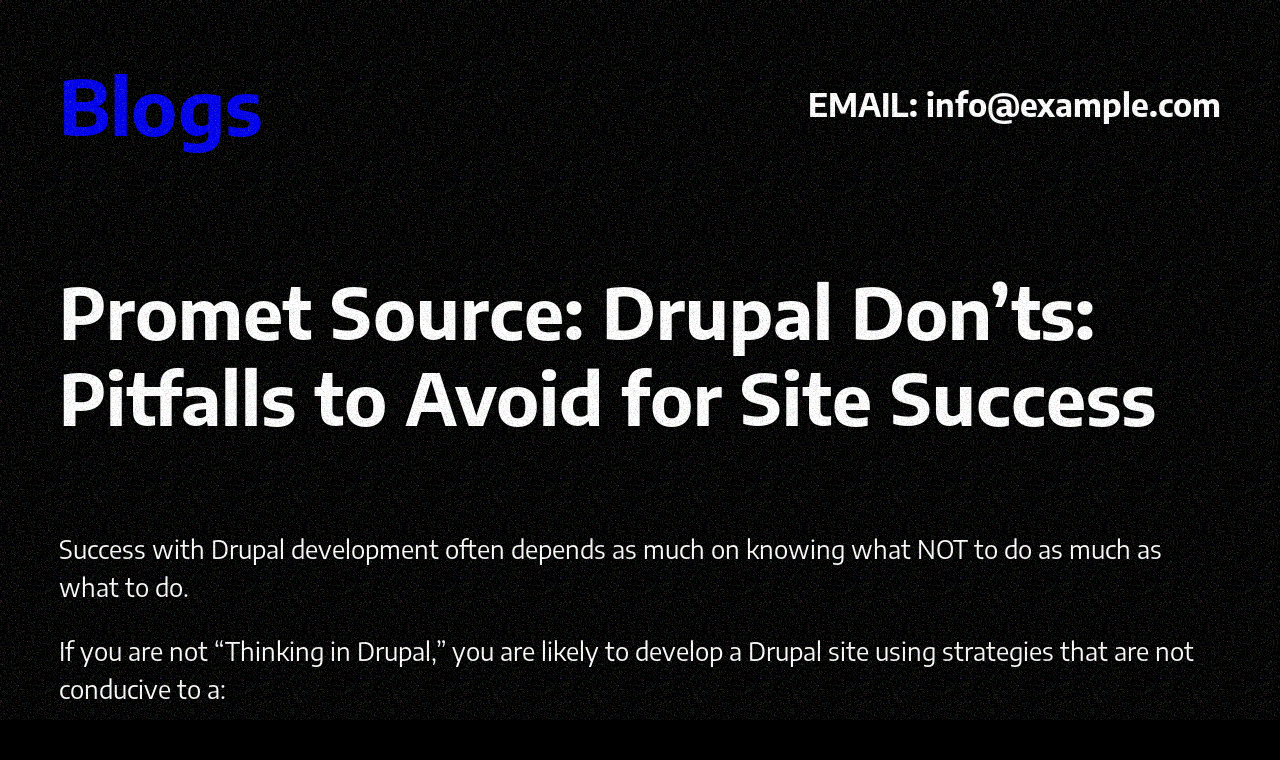

--- FILE ---
content_type: text/html; charset=utf-8
request_url: https://www.google.com/recaptcha/api2/aframe
body_size: 267
content:
<!DOCTYPE HTML><html><head><meta http-equiv="content-type" content="text/html; charset=UTF-8"></head><body><script nonce="9dSnWKdrJzAh-MXMyWQE1w">/** Anti-fraud and anti-abuse applications only. See google.com/recaptcha */ try{var clients={'sodar':'https://pagead2.googlesyndication.com/pagead/sodar?'};window.addEventListener("message",function(a){try{if(a.source===window.parent){var b=JSON.parse(a.data);var c=clients[b['id']];if(c){var d=document.createElement('img');d.src=c+b['params']+'&rc='+(localStorage.getItem("rc::a")?sessionStorage.getItem("rc::b"):"");window.document.body.appendChild(d);sessionStorage.setItem("rc::e",parseInt(sessionStorage.getItem("rc::e")||0)+1);localStorage.setItem("rc::h",'1769222584706');}}}catch(b){}});window.parent.postMessage("_grecaptcha_ready", "*");}catch(b){}</script></body></html>